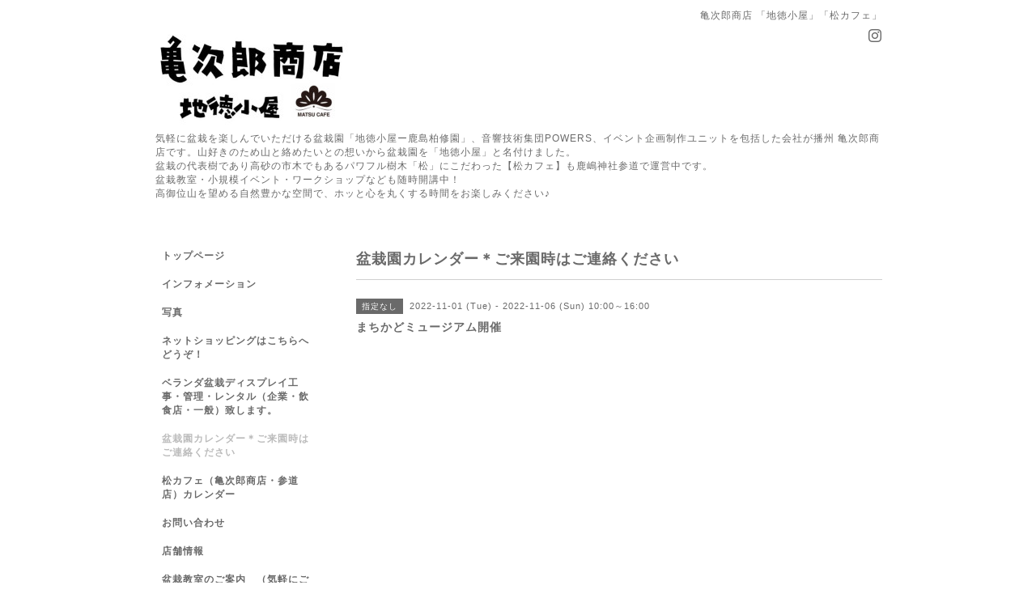

--- FILE ---
content_type: text/html; charset=utf-8
request_url: https://kamejirostore.jp/calendar/4765860
body_size: 3109
content:
<!DOCTYPE html PUBLIC "-//W3C//DTD XHTML 1.0 Transitional//EN" "http://www.w3.org/TR/xhtml1/DTD/xhtml1-transitional.dtd">
<html xmlns="http://www.w3.org/1999/xhtml" xml:lang="ja" lang="ja">
<head>
<!-- Simple2: ver.202007290000 -->
<meta http-equiv="content-type" content="text/html; charset=utf-8" />
<title>まちかどミュージアム開催 - 亀次郎商店</title>
<meta name="viewport" content="width=device-width, initial-scale=1, maximum-scale=1, user-scalable=yes" />
<meta name="keywords" content="" />
<meta name="description" content="" />
<meta property="og:title" content="亀次郎商店" />
<meta property="og:image" content="https://cdn.goope.jp/185455/2312191342392tcx.jpg" />
<meta property="og:site_name" content="亀次郎商店" />
<meta http-equiv="content-style-type" content="text/css" />
<meta http-equiv="content-script-type" content="text/javascript" />
<link rel="shortcut icon" href="//cdn.goope.jp/185455/231219133857-65811e6179c6d.ico" />
<link rel="alternate" type="application/rss+xml" title="亀次郎商店 / RSS" href="/feed.rss" />
<style type="text/css" media="all">@import "/style.css?767230-1702962553";</style>
<link rel="stylesheet" href="/css/font-awesome/css/font-awesome.min.css" />
<script type="text/javascript" src="/assets/jquery/jquery-3.5.1.min.js"></script>
<script type="text/javascript" src="/js/tooltip.js"></script>
<script type="text/javascript" src="/assets/responsiveslides/responsiveslides-1.55.min.js"></script>
<script type="text/javascript" src="/assets/colorbox/jquery.colorbox-1.6.4.min.js"></script>
<script src="/js/theme_simple2/init.js"></script>

<script>
  $(function() {
    $('#main').find('.thickbox').not('.js-colorbox-html').colorbox({
      rel: 'thickbox',
      width: '78%',
      maxHeight: '88%',
      previous: '<i class="fa fa-caret-left"></i>',
      next: '<i class="fa fa-caret-right"></i>',
      close: '<i class="fa fa-close"></i>',
      current: ''
    });
  });
</script>

</head>

<body id="calendar">
<div id="wrapper">
<div id="wrapper_inner">

<!-- ヘッダー部分ここから // -->
<div id="header">
<div id="header_inner">


    <div class="shop_title">
      <div class="shop_name shop_name_sp">亀次郎商店 「地徳小屋」「松カフェ」</div>
      <div class="shop_rss shop_rss_sp"><a href="/feed.rss"><img src="/img/icon/rss2.png" /></a></div>
      <div class="shop_tel shop_tel_sp">Tel&nbsp;/&nbsp;</div>
      <div class="header_social_wrap">
        

        

        
        <a href="https://www.instagram.com/kamejiro_bonsai_matsucafe/" target="_blank">
          <span class="icon-instagram"></span>
        </a>
        
      </div>
    </div>


  <div class="site_title">
    <h1 class="site_logo">
      <a class="shop_sitename" href="https://kamejirostore.jp"><img src='//cdn.goope.jp/185455/2312191342392tcx_m.jpg' alt='亀次郎商店' /></a>
    </h1>
    <div class="site_description site_description_smartphone">気軽に盆栽を楽しんでいただける盆栽園「地徳小屋ー鹿島柏修園」、音響技術集団POWERS、イベント企画制作ユニットを包括した会社が播州 亀次郎商店です。山好きのため山と絡めたいとの想いから盆栽園を「地徳小屋」と名付けました。<br />
盆栽の代表樹であり高砂の市木でもあるパワフル樹木「松」にこだわった【松カフェ】も鹿嶋神社参道で運営中です。<br />
盆栽教室・小規模イベント・ワークショップなども随時開講中！<br />
高御位山を望める自然豊かな空間で、ホッと心を丸くする時間をお楽しみください♪    </div>
  </div>


</div>
</div>
<!-- // ヘッダー部分ここまで -->


<div id="contents">
<div id="contents_inner">


  <!-- メイン部分ここから -->
  <div id="main">
  <div id="main_inner">

    


    


    


    


    
    <!----------------------------------------------

      ページ：カレンダー

    ---------------------------------------------->
    <h2 class="page_title">盆栽園カレンダー＊ご来園時はご連絡ください</h2>

    


    
      <div class="schedule_detail">
        <div>
        <span class="schedule_detail_category">指定なし</span>&nbsp; <span class="schedule_detail_date">2022-11-01 (Tue) - 2022-11-06 (Sun) 10:00～16:00</span>
        </div>
        <div class="schedule_detail_title">
          まちかどミュージアム開催
        </div>
        <div class="schedule_detail_body wysiwyg">
          
          
          <br class="clear" />
        </div>
      </div>
    

    


    


    


    

    

    

    


    


  </div>
  </div>
  <!-- // メイン部分ここまで -->

</div>
</div>
<!-- // contents -->


<!-- ナビゲーション部分ここから // -->
<div id="navi">
<div id="navi_inner">
  <ul>
    
    <li><a href="/"  class="navi_top">トップページ</a></li>
    
    <li><a href="/info"  class="navi_info">インフォメーション</a></li>
    
    <li><a href="/photo"  class="navi_photo">写真</a></li>
    
    <li><a href="https://matsucafe.base.shop     " target="_blank" class="navi_links links_71118">ネットショッピングはこちらへどうぞ！</a></li>
    
    <li><a href="/free/3"  class="navi_free free_492853">ベランダ盆栽ディスプレイ工事・管理・レンタル（企業・飲食店・一般）致します。</a></li>
    
    <li><a href="/calendar"  class="navi_calendar active">盆栽園カレンダー＊ご来園時はご連絡ください</a></li>
    
    <li><a href="/free/matsucafe"  class="navi_free free_459634">松カフェ（亀次郎商店・参道店）カレンダー</a></li>
    
    <li><a href="/contact"  class="navi_contact">お問い合わせ</a></li>
    
    <li><a href="/about"  class="navi_about">店舗情報</a></li>
    
    <li><a href="/free/bonsai"  class="navi_free free_459743">盆栽教室のご案内　（気軽にご連絡下さい）</a></li>
    
    <li><a href="/free/1"  class="navi_free free_459973">盆栽ワークショップのご案内　</a></li>
    
    <li><a href="/free/matsuba"  class="navi_free free_426122">「松」の知られざる魅力とパワー✨Matsu Story✨</a></li>
    
    <li><a href="/free/2"  class="navi_free free_489098">盆栽体験教室のご案内　＊11月期間限定3,500円</a></li>
    
    <li><a href="https://www.tv-asahi.co.jp/rakuen_2023/backnumber/0040/"  class="navi_links links_66374">テレビ朝日「人生の楽園」</a></li>
    
    <li><a href="https://bs-times.com/vol36/52.html   "  class="navi_links links_60000">B.S.TIMES</a></li>
    
  </ul>
  <br class="clear" />
</div>
<!-- ナビゲーションパーツここから // -->

<!-- // ナビゲーションパーツここまで -->
</div>
<!-- // ナビゲーション部分ここまで -->


<!-- サイドバー部分ここから // -->
<div id="sidebar">
<div id="sidebar_inner">

  <div class="today_area today_area_smartphone">
    <div class="today_title">2026.01.19 Monday</div>
    
    <div class="today_schedule">
      <div class="today_schedule_title">
        <a href="/calendar/6584627"> 10時〜16時営業しております</a>
      </div>
      <div class="today_schedule_body">
        
      </div>
       </div>
       
  </div>


  <div class="counter_area counter_area_smartphone">
    <div class="counter_title">カウンター</div>
    <div class="counter_today">
      Today&nbsp;:&nbsp;<span class="num">147</span>
    </div>
    <div class="counter_yesterday">
      Yesterday&nbsp;:&nbsp;<span class="num">519</span>
    </div>
    <div class="counter_total">
      Total&nbsp;:&nbsp;<span class="num">349750</span>
    </div>
  </div>


  <div class="qr_area qr_area_smartphone">
    <div class="qr_title">携帯サイト</div>
    <div class="qr_img"><img src="//r.goope.jp/qr/kamejiro"width="100" height="100" /></div>
  </div>

  

</div>

</div>
<!-- // サイドバー部分ここまで -->


<!-- フッター部分ここから // -->
<div id="footer">
<div id="footer_inner">

 <div class="shop_title_footer clearfix">
      <div class="shop_info_footer">
        <div class="shop_rss shop_rss_footer shop_rss"><a href="/feed.rss"><img src="/img/icon/rss2.png" /></a></div>
        <div class="shop_name shop_name_footer">亀次郎商店 「地徳小屋」「松カフェ」&nbsp; </div>
      </div>
      <div class="shop_tel shop_tel_footer"></div>
  </div>

  <div class="copy_powered">

  <div class="copyright copyright_smartphone">&copy;2026 <a href="https://kamejirostore.jp">亀次郎商店 「地徳小屋」「松カフェ」</a>. All Rights Reserved.</div>

  <div class="powered powered_smartphone">Powered by <a href="https://goope.jp/">グーペ</a> / <a href="https://admin.goope.jp/">Admin</a></div>

  </div>

  <br class="clear" />

</div>
</div>
<!-- // フッター部分ここまで -->

</div>
</div>

</body>
</html>
